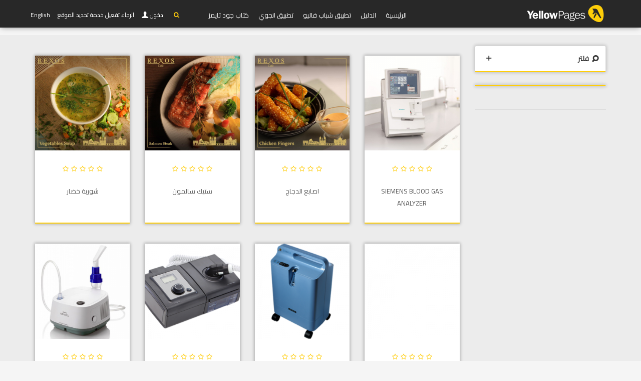

--- FILE ---
content_type: text/html; charset=UTF-8
request_url: https://yellowpages.com.ps/ar/store?page=7
body_size: 13176
content:
<!DOCTYPE html>
<!--[if IE 8]><html class="ie ie8"> <![endif]-->
<!--[if IE 9]><html class="ie ie9"> <![endif]-->
<html   dir="rtl" >

<head>
    <meta charset="utf-8">
    <meta http-equiv="X-UA-Compatible" content="IE=edge">
    <meta property="title" content="	المتجر   | يلو بيجز  ">

    <meta name="viewport" content="width=device-width, initial-scale=1">
    <meta name="csrf-token" content="UVAPeaBK6c8XF4OKjZKLBDb2JM1cqgzASOQMubL3">
    <meta property="author" content="https://yellowpages.com.ps">
    <meta property="robots" content="noodp,noydir">
    <meta property="og:type" content="article">
            <meta property="og:locale" content="ar_AR">
        <meta property="og:site_name" content="يلو بيجز ">
    <meta property="article:author" content="https://yellowpages.com.ps">
    <meta property="fb:app_id"  content="" />
    <link rel="apple-touch-icon" sizes="180x180" href="https://yellowpages.com.ps/apple-touch-icon.png">
    <link rel="icon" type="image/png" sizes="32x32" href="https://yellowpages.com.ps/favicon-32x32.png">
    <link rel="icon" type="image/png" sizes="16x16" href="https://yellowpages.com.ps/favicon-16x16.png">
    <meta name="twitter:image:src" content="يلو بيجز ">
    <meta name="twitter:card" content="summary_large_image">
    <meta name="twitter:site" content="https://yellowpages.com.ps">
    <meta name="twitter:domain" content="https://yellowpages.com.ps">
    <meta name="twitter:creator" content="https://yellowpages.com.ps">
    <meta name="msvalidate.01" content="A68864CAEA43981CF842EAD62E683C09" />
    <link rel="manifest" href="https://yellowpages.com.ps/manifest.json">
    <link rel="mask-icon" href="https://yellowpages.com.ps/safari-pinned-tab.svg" color="#5bbad5">
    <meta name="theme-color" content="#ffffff">
    <!-- Start Alexa Certify Javascript -->
    <script type="text/javascript">
        _atrk_opts = { atrk_acct:"7M9ko1IW1810uG", domain:"yellowpages.com.ps",dynamic: true};
        (function() { var as = document.createElement('script'); as.type = 'text/javascript'; as.async = true; as.src = "https://certify-js.alexametrics.com/atrk.js"; var s = document.getElementsByTagName('script')[0];s.parentNode.insertBefore(as, s); })();
    </script>
    <noscript><img src="https://certify.alexametrics.com/atrk.gif?account=7M9ko1IW1810uG" style="display:none" height="1" width="1" alt="" /></noscript>
    <!-- End Alexa Certify Javascript -->
    <meta property="og:url"     content="https://yellowpages.com.ps/ar/store" />
<meta property="og:type"               content="article" />
<meta property="og:title"              content="المتجر " />
<meta property="og:description"        content="أكبر دليل تجاري في فلسطين ، شركات  ، منتجات ، اخبار ،فعاليات ، وظائف ،" />
<meta property="og:image"              content="https://yellowpages.com.ps/images/yp_share.jpg" />
<meta property="og:image:width" content="300">
<meta property="og:image:height" content="300">

<meta name="description" content="products_description">
<meta name="keywords" content="products_meta">

        <title>	المتجر  | يلو بيجز </title>


    <link rel="stylesheet" type="text/css" href="https://fonts.googleapis.com/css?family=Gochi+Hand|Cairo|Lato:300,400|Montserrat:400,400i,700,700i">

    
    




<!-- BASE CSS -->
            <style type="text/css">
            *{
                font-family: "Cairo";
            }
        </style>

                <link href="https://yellowpages.com.ps/css/builds/92aa6247483876f4f5d8f0a09ff2482018303654676.css" rel="stylesheet">


    <link media="all" type="text/css" rel="stylesheet" href="https://yellowpages.com.ps/frontend/css/shop.css">
<link media="all" type="text/css" rel="stylesheet" href="https://yellowpages.com.ps/frontend/css/skins/square/grey.css">
<link media="all" type="text/css" rel="stylesheet" href="https://yellowpages.com.ps/frontend/select2/css/select2.min.css">
<link media="all" type="text/css" rel="stylesheet" href="https://yellowpages.com.ps/frontend/css/ion.rangeSlider.skinFlat.css">
<link media="all" type="text/css" rel="stylesheet" href="https://yellowpages.com.ps/frontend/css/ion.rangeSlider.skinFlat.css">

    <!--[if lt IE 9]>
        <script src="js/html5shiv.min.js"></script>
        <script src="js/respond.min.js"></script>

        <![endif]-->

</head>
<body>
<div id="fb-root"></div>
<script>
  window.fbAsyncInit = function() {
    FB.init({
      appId            : '113897789028777',
      autoLogAppEvents : true,
      xfbml            : true,
      version          : 'v2.11'
    });
  };

  (function(d, s, id) {
      var js, fjs = d.getElementsByTagName(s)[0];
      if (d.getElementById(id)) return;
      js = d.createElement(s); js.id = id;
      js.src = "https://connect.facebook.net/en_US/sdk/xfbml.customerchat.js";
      fjs.parentNode.insertBefore(js, fjs);
  }(document, 'script', 'facebook-jssdk'));
</script>
<!--[if lte IE 8]>
    <p class="chromeframe">You are using an <strong>outdated</strong> browser. Please <a href="http://browsehappy.com/">upgrade your browser</a>.</p>
<![endif]-->

    <div class="layer"></div>
    <!-- Mobile menu overlay mask -->

    <!-- Header================================================== -->
    <header id="plain">
       
        <div class="container">
            <div class="row">
                <div class="col-md-3 col-sm-2 col-xs-2 logo_mobile">
                    <div id="logo_home">
                        <h1><a href="https://yellowpages.com.ps/ar" title="YP">YP</a></h1>
                    </div>
                </div>
                <nav class="col-md-offset-1 col-md-8 col-sm-10 col-xs-10 ">
                    <a class="cmn-toggle-switch cmn-toggle-switch__htx open_close" href="javascript:void(0);"><span>Menu mobile</span></a>
                    <div class="main-menu">
                        <div id="header_menu">
                            <img src="https://yellowpages.com.ps/frontend/img/logo_black.png" width="160" height="34" alt="logo" data-retina="true">
                        </div>
                        <a href="#" class="open_close" id="close_in"><i class="icon_set_1_icon-77"></i></a>
                        <ul>
                         <li class=""><a href="https://yellowpages.com.ps/ar">الرئيسية</a></li>
                                    <li  class=""><a href="https://yellowpages.com.ps/ar/companies">الدليل</a></li>
                                    
                                    <li class=""><a href="#">تطبيق شباب فاليو</a></li>
                                    <li class=""><a href="#">تطبيق انجوي</a></li>
                                    <li class=""><a href="#">كتاب جود تايمز</a></li>

                        </ul>
                        </div>
                          <ul id="top_tools">
                        <li>
                            <div class="dropdown">
                                <a href="#"  class="search-overlay-menu-btn" data-toggle="dropdown"><i class="icon-search fcy"></i></a>
                            </div>
                        </li>  
                       
                                                    <li>
                              <div class="dropdown dropdown-access">
                                    <a href="https://yellowpages.com.ps/ar/login" id="access_link">&nbsp;دخول</a>
                               
                                </div>
                            </li>
                                                <li>
                    <span id="nearest-city-msg"> <span id="nearest-city"></span> <i class="icon-location"></i></span>
                    </li>
                                                         <li>
                        <a rel="alternate" hreflang="en" href="https://yellowpages.com.ps/en/store?page=7">
                            English
                        </a>
                    </li>
                                                                        

                      


                    </ul>
                </nav>

            </div>
        </div><!-- container -->

    </header><!-- End Header -->
    
<!-- End section -->

	<div class="container margin_70">
			<div class="row">
				<div class="col-lg-12">
					
				</div>
			</div>
			<br>
						<div class="row">
					<!--Sidebar-->
				<div class="col-md-3">
					
									<aside>
					


					<div id="filters_col">
					<a data-toggle="collapse" href="#collapseFilters" aria-expanded="false" aria-controls="collapseFilters" id="filters_col_bt"><i class="fcb  icon-search-8"></i>&nbsp;<strong class="fcb">فلتر</strong> <i class="icon-plus-1 pull-right"></i></a>
						<div class="collapse" id="collapseFilters">
                            <form method="GET" action="https://yellowpages.com.ps/ar/store" accept-charset="UTF-8">	

                            <div class="filter_type">
							<h6>العنوان</h6>
							<div>
                                   <input class="form-control" placeholder="العنوان" name="title" type="text">                                 
							</div>
						</div>                           	
						
						<div class="filter_type">
							<h6>فئة الشركة</h6>
							<div>
								<select id="company_category" class="select2 form-control" style="width:100%" name="company_category"><option selected="selected" value="">فئة الشركة</option><option value="8">أجهزة منزلية</option><option value="9">أجهزة منزلية - صيانة وقطع غيار</option><option value="10">الأقمار الصناعية (ستلايت) ومعدات الاستقبال</option><option value="26">شموع وشمع اكسسوار</option><option value="27">محلات هدايا</option><option value="28">زجاج بانواعه</option><option value="29">ادوات منزلية منتجات</option><option value="30"> اضاءة انظمة ولمبات ونجف وثريات</option><option value="31">تحف شرقية وانتيكات</option><option value="32">براويز صور</option><option value="33">فخار وخزف</option><option value="64">ملايات - ملائات - فرش</option><option value="65">ستائر وأغطية نوافذ</option><option value="66">سجاد وموكيت</option><option value="67">اثاث منزلى ومكتبى واثاث حدائق</option><option value="68">منجدون</option><option value="70">سيارات - تأجير</option><option value="71">سيارات هياكل - تصنيع واصلاح ودهان</option><option value="72">سيارات جديدة</option><option value="73">سيارات - قطع غيار وكماليات</option><option value="74">سيارات مراكز اصلاح وخدمات ومعدات وموردون</option><option value="75">سيارات - مستعملة</option><option value="76">زجاج سيارات</option><option value="77">مغاسل و زيوت التشحيم وزيوت اصطناعية</option><option value="80">تليفونات محمولة مشغلوا خطوط</option><option value="81">الهواتف النقالة وتوابعها</option><option value="83">مراكز الاتصالات الدولية والمحلية</option><option value="89">سمعيات ومرئيات معدات</option><option value="90">كمبيوتر انظمة متكاملة وحلول</option><option value="91">طاقة تجهيز منتظم</option><option value="92">تحكم الى انظمة ومعدات</option><option value="93">كمبيوتر شبكات</option><option value="94">كمبيوتر اجهزة وقطع غيار</option><option value="95">برمجة كمبيوتر</option><option value="104">اعلان - هدايا ترويجية</option><option value="105">مصممي الغرافيك</option><option value="106">طباعة ومطابع ومعدات</option><option value="108">كيماويات</option><option value="109">اسمدة</option><option value="110">زهور محلات طبيعية وصناعية ونباتات</option><option value="111">تنسيق حدائق ومعدات</option><option value="112">مشاتل وخدمات تشجير</option><option value="113">مكافحة وابادة حشرات ومبيدات حشرية</option><option value="115">فنون وحرف ومستلزمات</option><option value="116">تطريز</option><option value="117">جاليري</option><option value="119">المنظمات الخيرية والخدمات الاجتماعية والتنمية</option><option value="120">مراكز ثقافية</option><option value="121">المنظمات غير الحكومية والاتحادات</option><option value="123">سى دى روم ودى فى دى وخدمات طبع</option><option value="124">سى دى ودى فى دى وشرائط فيديو وكاسيت والعاب كمبيوتر</option><option value="125">افلام وفيديو وخدمات تليفزيونية وترجمة</option><option value="126">اطارات</option><option value="128">منتجات الطفل والرضيع</option><option value="129">ألعاب - لعب</option><option value="131">صالونات ومراكز تجميل</option><option value="132">مستحضرات تجميل ومستلزمات الحمام</option><option value="133">كوافير رجالى</option><option value="134">عطور</option><option value="135">غلايات ومحارق وسخانات</option><option value="137">طاقة شمسية</option><option value="139">مواد ومعدات البناء</option><option value="140">اسمنت وخرسانة وجبس وطوب</option><option value="141">سيراميك وبورسلان منتجات</option><option value="142">رخام وجرانيت</option><option value="143">محاجر وكسارات</option><option value="144">مناشير الحجر</option><option value="145">بلاط</option><option value="147">نظافة خدمات ومنتجات ومعدات</option><option value="148">منظفات وصابون</option><option value="149">تنظيف جاف - دراي كلين</option><option value="151">التدفئة والتهوية وتكييف الهواء</option><option value="152">سيارات وباصات - تكييف هواء</option><option value="154">ملابس واكسسوارات</option><option value="155">أحذية</option><option value="156">منتجات وملابس رياضية</option><option value="157">زي موحد - يونيفورم</option><option value="159">شركات قابضة</option><option value="160">استثمار شركات</option><option value="162">بناء ومقاولات وتعهدات</option><option value="163">حفر</option><option value="164">حمامات سباحة - مقاولات، معدات ومواد كيماوية</option><option value="166">استشاريون</option><option value="167">استشاريون صناعة</option><option value="168">تسويق استشاريون</option><option value="170">أقفال ومفاتيح</option><option value="172">كابلات واسلاك</option><option value="173">كهرباء والكترونيات اجهزة ومعدات</option><option value="174">كهرباء مقاولون وكهربائيون</option><option value="175">كهرباء قوى حماية ووحدات تحكم وعوازل</option><option value="176">كهرباء ميكانيكية</option><option value="178">مصاعد وسلالم متحركة</option><option value="179">الرافعات الشوكية، آلات الرفع والرافعات</option><option value="181">مهندسون استشاريون</option><option value="183">ضاغطات هواء - كومبرسور</option><option value="184">محركات ديزل</option><option value="185">كهرباء مواتير</option><option value="186">اعادة بناء مواتير</option><option value="187">مولدات</option><option value="188">آلات التصنيع</option><option value="190">مؤتمرات قاعات ومراكز وخدمات المؤتمرات</option><option value="191">حفلات وافراح منظمون وخدمات</option><option value="194">بنوك</option><option value="195">تمويل مخططون</option><option value="196">تأجير تمويلى</option><option value="197">المال، العملات الأجنبية والتحويلات</option><option value="198">تداول الاوراق المالية</option><option value="199">اسهم وسندات سماسرة</option><option value="201">صناعة المشروبات</option><option value="202">حلويات، حلوى ومشهيات</option><option value="203">قهوة</option><option value="204">البان منتجات - مصنعون</option><option value="205">محلات سمك</option><option value="206">اغذية منتجون وموردون ومعالجة ومعدات</option><option value="207">بوظة وألبان</option><option value="208">بوظة وحلوى مجمدة</option><option value="209">لحوم مصنعون</option><option value="210">مطاحن ومطاحن دقيق</option><option value="211">زيتون وزيت الزيتون</option><option value="212">محمصات</option><option value="213">ملح</option><option value="214">مسالخ</option><option value="215">توابل واعشاب</option><option value="216">الزيوت النباتية والسمن</option><option value="217">الخضار والفواكه</option><option value="219">زجاج ملون صناعيا ومقوى بالرصاص ومزخرف</option><option value="221">الغرف التجارية</option><option value="222">السفارات والقنصليات</option><option value="223">المؤسسات والمنظمات والهيئات الحكومية</option><option value="224">المحافظات</option><option value="225">الوزارات</option><option value="226">مكاتب البريد</option><option value="228">اطراف صناعية</option><option value="229">طب اسنان معدات ولوازم</option><option value="230">طب اسنان عيادات</option><option value="231">طب اسنان اخصائيون صنع وتركيب الاسنان ومعامل اسنان</option><option value="232">مراكز علاج ورعاية مرضى السكر</option><option value="233">اطباء تخدير</option><option value="234">اطباء امراض سمع وتخاطب</option><option value="235">اطباء أمراض الدم</option><option value="236">اطباء قلب</option><option value="237">أطباء مخ وأعصاب</option><option value="238">أطباء مقومي عظام</option><option value="239">أطباء الأمراض الجلدية والتناسلية</option><option value="240">اطباء انف واذن وحنجرة</option><option value="241">اطباء سكر وغدد صماء وبنكرياس</option><option value="242">أطباء التنظير</option><option value="243">اطباء خصوبة وعقم</option><option value="244">اطباء ممارس عام</option><option value="245">أطباء غسيل الكلى</option><option value="246">اطباء امراض صدر وحساسية ومناعة</option><option value="247">اطباء امراض باطنة</option><option value="248">اطباء تغذية وتخسيس</option><option value="249">اطباء نساء وولادة</option><option value="250">اطباء اورام وعلاج كيميائى</option><option value="251">أطباء جراحي عظام</option><option value="252">اطباء اطفال</option><option value="253">اطباء علاج طبيعى</option><option value="254">اطباء جراحة تجميل</option><option value="255">اطباء نفسانيون</option><option value="256">اطباء روماتيزم</option><option value="257">اطباء جراحة</option><option value="258">اطباء مسالك بولية</option><option value="259">اطباء اشعة</option><option value="260">طب اعشاب طبية</option><option value="261">مستشفيات ومراكز طبية</option><option value="262">مختبرات ومعامل طبية</option><option value="263">معدات ومستلزمات طبية</option><option value="264">بصريات ونظارات</option><option value="266">بصريات اخصائيون وأطباء عيون</option><option value="267">ادوية شركات</option><option value="268">صيدليات</option><option value="269">طب نفسى وعلاج الادمان</option><option value="270">اشعة مراكز</option><option value="272">فنادق ومطاعم معدات وخدمات</option><option value="273">فنادق ومنتجعات</option><option value="275">استيراد وتصدير</option><option value="277">تأمين</option><option value="279">انترنت كافيه واماكن خدمة الواى فاى</option><option value="282">مجوهرات وحلي</option><option value="283">فضة وفضة مصنعون</option><option value="284">اكسسوارات نسائي</option><option value="286">محامون</option><option value="288">كتب</option><option value="289">مكتبات عامة</option><option value="291">اغذية حيوانات</option><option value="292">مناحل ولوازم المناحل</option><option value="293">ثروة حيوانية</option><option value="294">حيوانات اليفة - محلات</option><option value="295">دواجن مزارع ومعدات</option><option value="296">طب بيطرى</option><option value="298">نجارون ومعدات</option><option value="299">مطابخ</option><option value="300">خشب وقرميد</option><option value="302">اعلان خارجى - لافتات ولوحات اعلانية</option><option value="303">اذاعة وتليفزيون</option><option value="304">صحافة وإعلام</option><option value="306">ناشرون</option><option value="308">الومنيوم</option><option value="309">حدادة</option><option value="310">مسبوكات</option><option value="311">ابواب وشبابيك - اكسسوار</option><option value="312">ابواب وبوابات وبوابات جراجات واسياج</option><option value="313">معادن منتجات وماكينات</option><option value="314">حديد وصلب</option><option value="316">معدات مكتبية</option><option value="317">قرطاسية</option><option value="319">تغليف معدات ومواد</option><option value="320">ارفف ومخازن</option><option value="322">جلود ودباغة</option><option value="323">دهان وطلاء</option><option value="325">كرتون وورق مقوى ومضلع - منتجات</option><option value="326">ورق</option><option value="328">غازات وبروبان ومعدات</option><option value="329">محطات بنزين</option><option value="330">بترول وغاز شركات</option><option value="332">فايبرجلاس</option><option value="333">بلاستيك ومطاط</option><option value="335">مراكز الخدمات العامة</option><option value="336">توظيف</option><option value="338">جاكوزى وحمامات بخار</option><option value="339">مواسير وانابيب وخطوط انابيب</option><option value="340">ادوات صحية - سباكة معدات وسباكون</option><option value="342">تحكم وضوابط انظمة</option><option value="344">وسائل تعليمية وايضاح ولوازم</option><option value="345">مدارس رعاية يومية ورياض اطفال وحضانة</option><option value="346">مدارس دولية</option><option value="347">مدارس ابتدائى واعدادى وثانوى</option><option value="348">جامعات وكليات ومعاهد</option><option value="350">اجهزة علمية, الات دقيقة و كيماويات معامل</option><option value="352">حريق مكافحة وحماية ومعدات</option><option value="353">انظمة امنية و كاميرات مراقبة</option><option value="354">عزل تسرب المياه والحرارة والحريق</option><option value="356">خياطة واكسسوارات</option><option value="357">خياطة ماكينات</option><option value="358">الخياطة ورشات عمل</option><option value="359">منسوجات</option><option value="361">كمبيوتر تدريب</option><option value="362">مدارس لغات وتعليم</option><option value="363">موسيقى الات ومعدات وتعليم</option><option value="364">مدارس ومراكز - احتياجات خاصة</option><option value="365">مدارس متخصصة ومراكز تدريب</option><option value="367">صالات بلياردو ومعدات</option><option value="368">بولينج صالات ومعدات</option><option value="369">سينما ومسارح</option><option value="370">نوادى</option><option value="371">لياقة بدنية مراكز ومعدات</option><option value="372">خيول وركوب خيل واسطبلات ولوازم</option><option value="373">حدائق - حمامات سباحة ومواقع تسلية</option><option value="375">سوبر ماركت معدات</option><option value="376">سوبر ماركت</option><option value="378">خرائط ونظم معلومات جغرافية</option><option value="379">مساحة ومعدات مساحة وخدمات</option><option value="381">تبغ</option><option value="383">متاحف واماكن تاريخية</option><option value="384">سياحة - تنمية</option><option value="385">سياحة وكالات</option><option value="387">خراطة</option><option value="388">لحام</option><option value="390">ترجمة</option><option value="392">شحن جوى وبحرى وبرى</option><option value="393">بريد سريع خدمات</option><option value="394">تخليص جمركى</option><option value="395">ثلاجات ومجمدات ومخازن تبريد</option><option value="396">نقل وتخزين</option><option value="398">شاحنات وحافلات، جديد، مستعمل، صيانة وقطع غيار</option><option value="400">مياه معبئة</option><option value="401">مياه معالجة</option><option value="402">ساعات يد وحائط</option><option value="410">التسويق الإلكتروني والتجارة الإلكترونية</option><option value="500">بيئة وحماية بيئة</option><option value="502">مضخات</option><option value="517">بطاريات</option><option value="522">عقارات</option><option value="525">محاسبون قانونيون ومراجعون وخدمات ضرائب</option><option value="526">اعلان وكالات</option><option value="527">اعلان - ماكينات ومستلزمات</option><option value="528">لصق وغراء</option><option value="529">زراعة وبستنة ومعدات</option><option value="530">خطوط جوية</option><option value="531">مخابز وحلوانية معدات ولوازم</option><option value="532">علاج التوحد والطب البديل</option><option value="533">حافلات (باصات) امتياز ومحطات</option><option value="534">مراكز اتصال تسويق عبر الهاتف والتليفزيون</option><option value="535">خرائط هندسية</option><option value="536">بيل - محامل - مدحرجات</option><option value="537">مسامير قلاووظ وصواميل، مسامير وبراغي</option><option value="538">محلات الخردة</option><option value="539">أطباء</option><option value="540">توزيع</option><option value="542">فحم</option><option value="543">المحاكم</option><option value="544">كنائس واديرة</option><option value="545">مساجد وجوامع</option><option value="546">عبوات معدنية مصنعون</option><option value="547">اسقف</option><option value="548">عزل</option><option value="549">ديكور داخلى ومصممون</option><option value="551">فوم</option><option value="553">مدارس تعليم قيادة</option><option value="555">أسواق حرة</option><option value="557">معارض منظمون ومصممون عروض</option><option value="559">اعلام ورايات</option><option value="560">الطب الشرعي</option><option value="562">نوافير</option><option value="563">كوافير معدات ولوازم</option><option value="564">هيدروليك وخراطيم هوائية - نيوماتيك ووصلات</option><option value="565">الكهرباء الصناعية</option><option value="567">مجمع تجاري - مول</option><option value="568">حقائب سفر</option><option value="569">شهادات جودة وخدمات فحص</option><option value="570">خدمات البنية التحتية</option><option value="571">قوالب</option><option value="572">دراجات نارية واي تي في</option><option value="573">البلديات والمجالس المحلية</option><option value="574">مسنين – دور ورعاية بالمنزل وخدمات</option><option value="575">تصوير وتحميض ستوديوهات</option><option value="576">براءة اختراع وعلامات تجارية وملكية فكرية</option><option value="577">تسجيل ستوديوهات</option><option value="578">مراكز أبحاث</option><option value="579">طاقة متجددة</option><option value="580">موازين ومعدات وزن</option><option value="581">سقالات وسلالم</option><option value="582">سيارات الأجرة - تكسيات</option><option value="583">اسفنج</option><option value="584">خزانات</option><option value="585">عدد وادوات</option><option value="587">خيام</option><option value="588">محولات كهربائية</option><option value="589">الاتحادات والنقابات</option><option value="591">آلات البيع</option><option value="592">ملابس عمل وامان</option><option value="593">قاعات افراح</option><option value="595">مراكز السمنة والنحافة</option><option value="596">مطاعم</option><option value="598">متعهدو طعام وتغذية</option><option value="599">حلويات شرقية</option><option value="601">أكل فرنسي</option><option value="602">مطاعم صالات طعام</option><option value="603">مأكولات أمريكية</option><option value="605">بطاقة ذكية</option><option value="606">مخابز ومحلات معجنات</option><option value="607">مشاوي</option><option value="608">مقاهي ومحلات قهوة</option><option value="609">مأكولات الدجاج</option><option value="610">طعام صيني</option><option value="611">طعام اوروبي</option><option value="612">مأكولات الفلافل</option><option value="613">وجبات سريعة</option><option value="614">سمك وبطاطا تشيبس</option><option value="615">مأكولات الحمص والفول</option><option value="616">مأكولات عالمية</option><option value="617">أكل ايطالي</option><option value="618">مشروبات العصائر والكوكتيل</option><option value="619">طعام مكسيكي</option><option value="620">مأكولات شرقية</option><option value="621">بيتزا</option><option value="622">مطاعم توصيل الطلبات</option><option value="623">مأكولات بحرية</option><option value="624">مأكولات الشاورما</option><option value="625">ستيك هاوس</option><option value="626">مأكولات السوشي</option><option value="627">مأكولات تايلندية</option><option value="628">مطاعم دوارة</option><option value="741">معدات ثقيلة - جديدة</option><option value="742">معدات ثقيلة - مستعملة</option><option value="744">معدات ثقيلة - تصليح</option><option value="745">معدات ثقيلة - قطع غيار</option><option value="746">الآلات الزراعية والجرارات</option><option value="835">خدمات جامعية (قبول)</option><option value="872">اتصالات ومعدات اتصال وخدمات</option><option value="875">كمبيوتر انظمة متكاملة وحلول</option><option value="880">تطبيقات وموبايل</option><option value="1026">انترنت شركات ومصممون مواقع</option><option value="1220">شركات حراسة وأمن</option></select>                                 
							</div>
						</div>		

						<div class="filter_type">
							<h6>الفئات</h6>
							<div>
								<select id="product_category" class="select2 form-control" style="width:100%" name="product_category"><option selected="selected" value="">فئة المنتج</option></select>                                 
							</div>
						</div>	
						<div class="filter_type">
							<h6>العلامة التجارية</h6>
							<div>
								<select id="brand" class="select2 form-control" style="width:100%" name="brand"><option selected="selected" value="">جميع العلامات التجارية</option></select>                                 
							</div>
						</div>
					

					
						<div class="filter_type">
							<h6>المحافظات</h6>
							<div>
                                  <select class="form-control select2" style="width:100%" id="municipality" data-live-search="true" name="municipality"><option selected="selected" value="">جميع المحافظات</option><option value="2">رام الله والبيرة</option><option value="710">نابلس</option><option value="1468">طولكرم</option><option value="1566">سلفيت</option><option value="1636">قلقيلية</option><option value="1724">اريحا</option><option value="1799">طوباس</option><option value="1861">جنين</option><option value="2073">بيت لحم</option><option value="2359">القدس</option><option value="2575">الخليل</option><option value="3152">خان يونس</option><option value="3198">غزة</option><option value="3240">رفح</option><option value="3286">شمال غزة</option><option value="3364">غزة الوسطى</option><option value="3447">يافا</option><option value="3450">حيفا</option><option value="3453">الناصرة</option><option value="3458">سخنين</option><option value="3478">عمان</option></select>                                 



							</div>
						</div>


						<div class="filter_type">
							<h6>التجمع السكاني</h6>
							<div>
                                <select class="form-control select2" style="width:100%" id="city" name="city"><option selected="selected" value="">جميع التجمعات السكانية</option></select>


							</div>
						</div>
						<div class="filter_type">
							<h6>المناطق</h6>
							<div>
							<select class="form-control select2" id="county" style="width:100%" name="county"><option selected="selected" value="">جميع المناطق</option></select>


							</div>
						</div>

							<div class="filter_type">
						<br>
							<button class="btn_full_outline">بحث</button>
						</div>	
							</form>

						
						
						</div>
						<!--End collapse -->
					</div>

					<div class="box_style_cat">
					<ul id="cat_nav">

						
						
					</ul>
				</div>
				<div class="text-center mb20">
					
					<hr>
					
					<hr>
					
					</div>
				</aside>
				</div>
				<!--Sidebar-->
				<div class="col-md-9">
					<div class="text-center mb20">
							
					</div>
					<div class="shop-section">
						<div class="row">
																						
							<div class="shop-item col-lg-3 col-md-3 col-sm-3">
								<div class="inner-box">
									<!--Image Box-->
									<div class="image-box">
										<figure class="image">
																						<a href="https://yellowpages.com.ps/ar/products/572-SIEMENS-Blood-Gas-Analyzer"><img src="/images/companies/products/images/15473683201407899211_thumb-250x250.png?token=fbd852e2964638545e2eb4a376d05fed" alt="">
											</a>
										</figure>
									</div>
									<div class="product_description">
										<div class="rating">
										                                                                                                                                     <i class="icon-star-empty"></i>  <i class="icon-star-empty"></i>  <i class="icon-star-empty"></i>  <i class="icon-star-empty"></i>  <i class="icon-star-empty"></i> </p>   
										</div>
										<h3><a href="https://yellowpages.com.ps/ar/products/572-SIEMENS-Blood-Gas-Analyzer">SIEMENS Blood Gas Analyzer</a></h3>
																			</div>
								</div>
							</div>
							
							<div class="shop-item col-lg-3 col-md-3 col-sm-3">
								<div class="inner-box">
									<!--Image Box-->
									<div class="image-box">
										<figure class="image">
																						<a href="https://yellowpages.com.ps/ar/products/571-اصابع-الدجاج"><img src="/images/companies/products/images/1546603082997431352_thumb-250x250.png?token=b260139e182d7329a980ade8e08bdc65" alt="">
											</a>
										</figure>
									</div>
									<div class="product_description">
										<div class="rating">
										                                                                                                                                     <i class="icon-star-empty"></i>  <i class="icon-star-empty"></i>  <i class="icon-star-empty"></i>  <i class="icon-star-empty"></i>  <i class="icon-star-empty"></i> </p>   
										</div>
										<h3><a href="https://yellowpages.com.ps/ar/products/571-اصابع-الدجاج">اصابع الدجاج</a></h3>
																			</div>
								</div>
							</div>
							
							<div class="shop-item col-lg-3 col-md-3 col-sm-3">
								<div class="inner-box">
									<!--Image Box-->
									<div class="image-box">
										<figure class="image">
																						<a href="https://yellowpages.com.ps/ar/products/570-ستيك-سالمون"><img src="/images/companies/products/images/1546602705827527325_thumb-250x250.png?token=6d050f77a437635f2ca08220771007c4" alt="">
											</a>
										</figure>
									</div>
									<div class="product_description">
										<div class="rating">
										                                                                                                                                     <i class="icon-star-empty"></i>  <i class="icon-star-empty"></i>  <i class="icon-star-empty"></i>  <i class="icon-star-empty"></i>  <i class="icon-star-empty"></i> </p>   
										</div>
										<h3><a href="https://yellowpages.com.ps/ar/products/570-ستيك-سالمون">ستيك سالمون</a></h3>
																			</div>
								</div>
							</div>
							
							<div class="shop-item col-lg-3 col-md-3 col-sm-3">
								<div class="inner-box">
									<!--Image Box-->
									<div class="image-box">
										<figure class="image">
																						<a href="https://yellowpages.com.ps/ar/products/569-شوربة-خضار"><img src="/images/companies/products/images/1546602560841389505_thumb-250x250.png?token=c288b1035ef0d664412a72e7f1cf0ee2" alt="">
											</a>
										</figure>
									</div>
									<div class="product_description">
										<div class="rating">
										                                                                                                                                     <i class="icon-star-empty"></i>  <i class="icon-star-empty"></i>  <i class="icon-star-empty"></i>  <i class="icon-star-empty"></i>  <i class="icon-star-empty"></i> </p>   
										</div>
										<h3><a href="https://yellowpages.com.ps/ar/products/569-شوربة-خضار">شوربة خضار</a></h3>
																			</div>
								</div>
							</div>
							
							<div class="shop-item col-lg-3 col-md-3 col-sm-3">
								<div class="inner-box">
									<!--Image Box-->
									<div class="image-box">
										<figure class="image">
																						<a href="https://yellowpages.com.ps/ar/products/568-مصاعد"><img src="/images/companies/products/images/15457318741392630665_thumb-250x250.png?token=ec5e9d1afba030076e22cc71d90d7684" alt="">
											</a>
										</figure>
									</div>
									<div class="product_description">
										<div class="rating">
										                                                                                                                                     <i class="icon-star-empty"></i>  <i class="icon-star-empty"></i>  <i class="icon-star-empty"></i>  <i class="icon-star-empty"></i>  <i class="icon-star-empty"></i> </p>   
										</div>
										<h3><a href="https://yellowpages.com.ps/ar/products/568-مصاعد">مصاعد</a></h3>
																			</div>
								</div>
							</div>
							
							<div class="shop-item col-lg-3 col-md-3 col-sm-3">
								<div class="inner-box">
									<!--Image Box-->
									<div class="image-box">
										<figure class="image">
																						<a href="https://yellowpages.com.ps/ar/products/567-Oxygen-Concentrator"><img src="/images/companies/products/images/1544966140363922760_thumb-250x250.png?token=79ee11378d3d2d9b60edbf4cbc9ed16a" alt="">
											</a>
										</figure>
									</div>
									<div class="product_description">
										<div class="rating">
										                                                                                                                                     <i class="icon-star-empty"></i>  <i class="icon-star-empty"></i>  <i class="icon-star-empty"></i>  <i class="icon-star-empty"></i>  <i class="icon-star-empty"></i> </p>   
										</div>
										<h3><a href="https://yellowpages.com.ps/ar/products/567-Oxygen-Concentrator">Oxygen Concentrator</a></h3>
																			</div>
								</div>
							</div>
							
							<div class="shop-item col-lg-3 col-md-3 col-sm-3">
								<div class="inner-box">
									<!--Image Box-->
									<div class="image-box">
										<figure class="image">
																						<a href="https://yellowpages.com.ps/ar/products/566-CPAP"><img src="/images/companies/products/images/15449660091206455136_thumb-250x250.png?token=0277f45a560ac4fd92a6bbb903b71044" alt="">
											</a>
										</figure>
									</div>
									<div class="product_description">
										<div class="rating">
										                                                                                                                                     <i class="icon-star-empty"></i>  <i class="icon-star-empty"></i>  <i class="icon-star-empty"></i>  <i class="icon-star-empty"></i>  <i class="icon-star-empty"></i> </p>   
										</div>
										<h3><a href="https://yellowpages.com.ps/ar/products/566-CPAP">CPAP</a></h3>
																			</div>
								</div>
							</div>
							
							<div class="shop-item col-lg-3 col-md-3 col-sm-3">
								<div class="inner-box">
									<!--Image Box-->
									<div class="image-box">
										<figure class="image">
																						<a href="https://yellowpages.com.ps/ar/products/565-Nebulizer"><img src="/images/companies/products/images/15449659961876132157_thumb-250x250.png?token=7a8e8e759055b8fe8e62df5fe0a06466" alt="">
											</a>
										</figure>
									</div>
									<div class="product_description">
										<div class="rating">
										                                                                                                                                     <i class="icon-star-empty"></i>  <i class="icon-star-empty"></i>  <i class="icon-star-empty"></i>  <i class="icon-star-empty"></i>  <i class="icon-star-empty"></i> </p>   
										</div>
										<h3><a href="https://yellowpages.com.ps/ar/products/565-Nebulizer">Nebulizer</a></h3>
																			</div>
								</div>
							</div>
							
							<div class="shop-item col-lg-3 col-md-3 col-sm-3">
								<div class="inner-box">
									<!--Image Box-->
									<div class="image-box">
										<figure class="image">
																						<a href="https://yellowpages.com.ps/ar/products/564-غرف-الساونا-والبخار-والجاكوزي-المميز"><img src="/images/companies/products/images/1543390048393818256_thumb-250x250.png?token=7ef3037e16f8586b8ea7686c61da04e6" alt="">
											</a>
										</figure>
									</div>
									<div class="product_description">
										<div class="rating">
										                                                                                                                                     <i class="icon-star-empty"></i>  <i class="icon-star-empty"></i>  <i class="icon-star-empty"></i>  <i class="icon-star-empty"></i>  <i class="icon-star-empty"></i> </p>   
										</div>
										<h3><a href="https://yellowpages.com.ps/ar/products/564-غرف-الساونا-والبخار-والجاكوزي-المميز">غرف الساونا والبخار والجاكوزي المميز</a></h3>
																			</div>
								</div>
							</div>
							
							<div class="shop-item col-lg-3 col-md-3 col-sm-3">
								<div class="inner-box">
									<!--Image Box-->
									<div class="image-box">
										<figure class="image">
																						<a href="https://yellowpages.com.ps/ar/products/559-Cake"><img src="/images/companies/products/images/1541015295454479042_thumb-250x250.png?token=f506bdd5282da050a1a55f90b71aa9e8" alt="">
											</a>
										</figure>
									</div>
									<div class="product_description">
										<div class="rating">
										                                                                                                                                     <i class="icon-star-empty"></i>  <i class="icon-star-empty"></i>  <i class="icon-star-empty"></i>  <i class="icon-star-empty"></i>  <i class="icon-star-empty"></i> </p>   
										</div>
										<h3><a href="https://yellowpages.com.ps/ar/products/559-Cake">Cake</a></h3>
																			</div>
								</div>
							</div>
							
							<div class="shop-item col-lg-3 col-md-3 col-sm-3">
								<div class="inner-box">
									<!--Image Box-->
									<div class="image-box">
										<figure class="image">
																						<a href="https://yellowpages.com.ps/ar/products/558-مشكل-حلبي"><img src="/images/companies/products/images/thumb_1540719848303642033-250x250.jpg?token=283a330baf7791de4fe056f397ef6158" alt="">
											</a>
										</figure>
									</div>
									<div class="product_description">
										<div class="rating">
										                                                                                                                                     <i class="icon-star-empty"></i>  <i class="icon-star-empty"></i>  <i class="icon-star-empty"></i>  <i class="icon-star-empty"></i>  <i class="icon-star-empty"></i> </p>   
										</div>
										<h3><a href="https://yellowpages.com.ps/ar/products/558-مشكل-حلبي">مشكل حلبي</a></h3>
																			</div>
								</div>
							</div>
							
							<div class="shop-item col-lg-3 col-md-3 col-sm-3">
								<div class="inner-box">
									<!--Image Box-->
									<div class="image-box">
										<figure class="image">
																						<a href="https://yellowpages.com.ps/ar/products/557-معمول-بالجوز"><img src="/images/companies/products/images/thumb_1540719795742287807-250x250.jpg?token=2100181623f34924294175d071eb48c0" alt="">
											</a>
										</figure>
									</div>
									<div class="product_description">
										<div class="rating">
										                                                                                                                                     <i class="icon-star-empty"></i>  <i class="icon-star-empty"></i>  <i class="icon-star-empty"></i>  <i class="icon-star-empty"></i>  <i class="icon-star-empty"></i> </p>   
										</div>
										<h3><a href="https://yellowpages.com.ps/ar/products/557-معمول-بالجوز">معمول بالجوز</a></h3>
																			</div>
								</div>
							</div>
													</div>
						<!--End Shop Item-->

						<hr>

						<div class="text-center">
						<ul class="pagination">
        
                    <li><a href="https://yellowpages.com.ps/ar/store?page=6" rel="prev">&laquo;</a></li>
        
        
                    
            
            
                                                                        <li><a href="https://yellowpages.com.ps/ar/store?page=1">1</a></li>
                                                                                <li><a href="https://yellowpages.com.ps/ar/store?page=2">2</a></li>
                                                                    
                            <li class="disabled"><span>...</span></li>
            
            
                                
            
            
                                                                        <li><a href="https://yellowpages.com.ps/ar/store?page=4">4</a></li>
                                                                                <li><a href="https://yellowpages.com.ps/ar/store?page=5">5</a></li>
                                                                                <li><a href="https://yellowpages.com.ps/ar/store?page=6">6</a></li>
                                                                                <li class="active"><span>7</span></li>
                                                                                <li><a href="https://yellowpages.com.ps/ar/store?page=8">8</a></li>
                                                                                <li><a href="https://yellowpages.com.ps/ar/store?page=9">9</a></li>
                                                                                <li><a href="https://yellowpages.com.ps/ar/store?page=10">10</a></li>
                                                                    
                            <li class="disabled"><span>...</span></li>
            
            
                                
            
            
                                                                        <li><a href="https://yellowpages.com.ps/ar/store?page=35">35</a></li>
                                                                                <li><a href="https://yellowpages.com.ps/ar/store?page=36">36</a></li>
                                                        
        
                    <li><a href="https://yellowpages.com.ps/ar/store?page=8" rel="next">&raquo;</a></li>
            </ul>

					</div>
						<!-- End pagination-->
					</div>
					<!-- End row -->
				</div>
				<!-- End col -->

			
			</div>
		</div>
		<!-- End Container -->
	</main>
	<!-- End main -->
<footer class="revealed">
    <div class="container">
        <div class="row">
            <div class="col-md-12 text-center">
                <a href="https://yellowpages.com.ps/company/login">دخول الشركات</a>&nbsp; &nbsp;| &nbsp; &nbsp;
                <a href="https://yellowpages.com.ps/ar/companies/1">من نحن</a>&nbsp; &nbsp;| &nbsp; &nbsp;
                <a href="https://yellowpages.com.ps/ar/terms">الأحكام والشروط</a>&nbsp; &nbsp;| &nbsp; &nbsp;
                <a href="https://yellowpages.com.ps/ar/privacy">سياسة الخصوصية</a>&nbsp; &nbsp;| &nbsp; &nbsp;
                <a href="https://yellowpages.com.ps/ar/submit-listing">اضف منشأتك مجانا</a>
            </div>
            <div class="col-md-12">
                <div id="social_footer">
                    <ul>
                        <li><a rel="nofollow" target="_BLANK" href="https://www.facebook.com/YellowPagesPS/"><i class="fcy icon-facebook"></i></a></li>
                        <li><a rel="nofollow" target="_BLANK" href="https://twitter.com/yellowpages_ps"><i class="fcy icon-twitter"></i></a></li>
                        <li><a rel="nofollow" target="_BLANK" href="https://www.instagram.com/yellow_pages_palestine/"><i class="fcy icon-instagram"></i></a></li>
                        <li><a rel="nofollow" target="_BLANK" href="https://www.youtube.com/user/palyellowpages"><i class="fcy icon-youtube-play"></i></a></li>
                        <li><a rel="nofollow" target="_BLANK" href="https://www.linkedin.com/in/palestine-yellow-pages-82a2b199/"><i class="fcy icon-linkedin"></i></a></li>
                    </ul>
                                                                <h4 dir="ltr"><a href="tel://1700107107"><i class="icon_set_1_icon-89"></i> 1700 107 107</a></h4>
                                        <p>© <span class="fcy">يلو بيجز فلسطين</span> &nbsp;2006 - 2026</p>
                </div>
            </div>
        </div><!-- End row -->
    </div><!-- End container -->
</footer><!-- End footer -->

<div id="toTop"></div><!-- Back to top button -->

<!-- Search Menu -->
<div class="search-overlay-menu">
    <span class="search-overlay-close"><i class="icon_set_1_icon-77"></i></span>
    <form method="GET" action="https://yellowpages.com.ps/ar/search" accept-charset="UTF-8" id="searchform" role="search">

    <input value="" name="q" type="search" placeholder="ابحث عن اسم شركة، فعالية، خبر، منتج، او وظيفة" />



    <button type="submit"><i class="icon_set_1_icon-78"></i>
    </button>
    </form>
</div><!-- End Search Menu -->

<!-- Common scripts -->
<script src="https://yellowpages.com.ps/js/builds/1654706da9381132c530f63e10d5b9e64520125475.js"></script>


<script>
    $.ajaxSetup({
        headers: {
            'X-CSRF-TOKEN': $('meta[name="csrf-token"]').attr('content')
        }
    });
        if ("geolocation" in navigator){
        navigator.geolocation.getCurrentPosition(function(position){
            var lat = position.coords.latitude;
            var lng = position.coords.longitude;
            $.ajax({
                data:{lat:lat,lng:lng},
                url : "https://yellowpages.com.ps/ar/get_nearest_city",
                type : "POST",
                success : function(data){
                    if(data.message)
                    {
                        $("#nearest-city").html(data.nearest_city);
                    }else{
                        $("#nearest-city").html("error");
                    }
                }
            });

        },function(error){
            $("#nearest-city-msg").html("الرجاء تفعيل خدمة تحديد الموقع");

        });
    }else{
        $("#nearest-city-msg").html("words.this_browser_doesnt_support_location");

    }
    
</script>
<script>
    (function(i,s,o,g,r,a,m){i['GoogleAnalyticsObject']=r;i[r]=i[r]||function(){
        (i[r].q=i[r].q||[]).push(arguments)},i[r].l=1*new Date();a=s.createElement(o),
        m=s.getElementsByTagName(o)[0];a.async=1;a.src=g;m.parentNode.insertBefore(a,m)
    })(window,document,'script','https://www.google-analytics.com/analytics.js','ga');

    ga('create', 'UA-92637838-1', 'auto');
    ga('send', 'pageview');

</script>
<script src="https://yellowpages.com.ps/frontend/js/icheck.js"></script>    
<script src="https://yellowpages.com.ps/frontend/select2/js/select2.full.min.js"></script>  
<script src="https://yellowpages.com.ps/frontend/js/jquery.matchHeight.js"></script>   
<script>
	$('input').iCheck({
		checkboxClass: 'icheckbox_square-grey',
		radioClass: 'iradio_square-grey'
	});
</script>
<script type="text/javascript">
	$(document).ready(function(){ 
		$('.select2').select2();
		$('.inner-box').matchHeight();
	}); 
</script>
<script type="text/javascript">
		$(document).ready(function(){ 
        $('#company_category').on('change',function(){
            $('#product_category').prop('disabled', true);
            var id = $(this).val();
            var csrf = "UVAPeaBK6c8XF4OKjZKLBDb2JM1cqgzASOQMubL3";
            $('#product_category').empty();
            $.ajax({
                    data:{id:id},
                    url : "https://yellowpages.com.ps/ar/product_category",
                    type : "POST",
                    success : function(data){
                        if(data.message)
                        {   
                            $('#product_category').append('<option value="">الجميع</option>');
                            for (var i = 0; i < data.categories.length; i++) 
                            {
                                $('#product_category').append('<option value=' + data.categories[i].id + '>' + data.categories[i].title + '</option>');
                            }
                        }
                        $('#product_category').prop('disabled', false);
                        $('#product_category').selectpicker('refresh');               
                    }
            });    
        }); 


        $('#company_category').on('change',function(){
            $('#brand').prop('disabled', true);
            var id = $(this).val();
            var csrf = "UVAPeaBK6c8XF4OKjZKLBDb2JM1cqgzASOQMubL3";
            $('#brand').empty();
            $.ajax({
                    data:{id:id},
                    url : "https://yellowpages.com.ps/ar/brand_category",
                    type : "POST",
                    success : function(data){
                        if(data.message)
                        {   
                            $('#brand').append('<option value="">جميع العلامات التجارية</option>');
                            for (var i = 0; i < data.brands.length; i++) 
                            {
                                $('#brand').append('<option value=' + data.brands[i].id + '>' + data.brands[i].name + '</option>');
                            }
                        }
                        $('#brand').prop('disabled', false);
                        $('#brand').selectpicker('refresh');               
                    }
            });    
        });       
	});
	$(document).ready(function(){  
		$('#municipality').on('change',function(){
			$('#city').prop('disabled', true);
			var id = $(this).val();
			var csrf = "UVAPeaBK6c8XF4OKjZKLBDb2JM1cqgzASOQMubL3";
			$('#city').empty();
			$.ajax({
				data:{id:id},
				url : "https://yellowpages.com.ps/ar/municipality_city",
				type : "POST",
				success : function(data){
					if(data.message)
					{   
						$('#city').append('<option value="">جميع التجمعات السكانية</option>');
						for (var i = 0; i < data.items.length; i++) 
						{
							$('#city').append('<option value=' + data.items[i].id + '>' + data.items[i].title + '</option>');
						}
					}
					$('#city').prop('disabled', false);
					$('#city').selectpicker('refresh');               
				}
			});    
		});      
	});

	$(document).ready(function(){  
		$('#city').on('change',function(){
			$('#county').prop('disabled', true);
			var id = $(this).val();
			var csrf = "UVAPeaBK6c8XF4OKjZKLBDb2JM1cqgzASOQMubL3";
			$('#county').empty();
			$.ajax({
				data:{id:id},
				url : "https://yellowpages.com.ps/ar/municipality_city",
				type : "POST",
				success : function(data){
					if(data.message)
					{   
						$('#county').append('<option value="">جميع المناطق</option>');
						for (var i = 0; i < data.items.length; i++) 
						{
							$('#county').append('<option value=' + data.items[i].id + '>' + data.items[i].title + '</option>');
						}
					}
					$('#county').prop('disabled', false);
					$('#county').selectpicker('refresh');               
				}
			});    
		});      
	});
</script>
</body>
    </html>



--- FILE ---
content_type: text/css
request_url: https://yellowpages.com.ps/frontend/css/shop.css
body_size: 3613
content:
/*============================================================================================*/
/* SHOP STYLES */
/*============================================================================================*/

.shop-section .items-sorting {
	margin-bottom:20px;
}

.shop-section .items-sorting .form-group{
	margin-bottom:0px;
	width:130px;
	float:right;
}

.shop-section .items-sorting .results_shop{
	padding-top:8px;
}

.shop-section .items-sorting select{
	display:block;
	width:100%;
	line-height:24px;
	padding:0 10px;
	height:34px;
	font-size:13px;
	border:1px solid #ededed;
	cursor:pointer;
	-moz-appearance:none;
	-webkit-appearance:none;
	-ms-appearance:none;
	-o-appearance:none;
	background:url(../img/icon-select.png) right center no-repeat;
	color:#999999;
	transition:all 500ms ease;
	-webkit-transition:all 500ms ease;
	-ms-transition:all 500ms ease;
	-o-transition:all 500ms ease;	
	outline:none;
}

.shop-section .items-sorting select option{
	text-indent:15px;	
}

.shop-item{
	position:relative;
	text-align:center;
	margin-bottom:40px;	
}

.shop-item .inner-box{
	position:relative;
	display:block;	
	-webkit-box-shadow: 0px 0px 5px 0px rgba(0, 0, 0, 0.1);
	-moz-box-shadow: 0px 0px 5px 0px rgba(0, 0, 0, 0.1);
	box-shadow: 0px 0px 5px 0px rgba(0, 0, 0, 0.1);
	background:#ffffff;
	-webkit-transition:all 500ms ease;
	transition:all 500ms ease;
}

.shop-item .inner-box:hover{
	-webkit-box-shadow: 0px 0px 5px 0px rgba(0, 0, 0, 0.3);
	-moz-box-shadow: 0px 0px 5px 0px rgba(0, 0, 0, 0.3);
	box-shadow: 0px 0px 5px 0px rgba(0, 0, 0, 0.3);
}

.shop-item .image-box{
	position:relative;	
}

.shop-item .image-box .image img{
	position:relative;
	display:block;
	width:100%;
	height:auto;	
}

.shop-item .image-box .item-options{
	position:absolute;
	right:10px;
	bottom:10px;
	opacity:0;
	visibility:hidden;
	-webkit-transition:all 500ms ease;
	transition:all 500ms ease;	
}

.shop-item:hover .image-box .item-options{
	opacity:1;
	visibility:visible;	
}

.shop-item .image-box .item-options .btn_shop{
	position:relative;
	display:block;
	float:left;
	width:46px;
	height:46px;
	padding:10px;
	text-align:center;
	line-height:26px;
	color:#5a5a5a;
	background:#ffffff;
	font-size:14px;
	margin-right:1px;
	-webkit-transition:all 500ms ease;
	transition:all 500ms ease;	
}

.shop-item .image-box .item-options .btn_shop .tool-tip{
	position:absolute;
	left:50%;
	margin-left:-45px;
	bottom:55px;
	width:90px;
	text-align:center;
	line-height:20px;
	font-size:11px;
	padding:5px 5px;
	background:#1c1c1c;
	color:#ffffff;
	border-radius:3px;
	-webkit-transition:all 500ms ease;
	transition:all 500ms ease;
	opacity:0;
	visibility:hidden;	
}

.shop-item .image-box .item-options .btn_shop .tool-tip:after{
	content:'';
	position:absolute;
	left:50%;
	margin-left:-5px;
	bottom:-9px;
	border:5px solid transparent;
	border-top:5px solid #1c1c1c;
}

.shop-item .image-box .item-options .btn_shop:hover{
	background:#e04f67;
	color:#ffffff;	
}

.shop-item .image-box .item-options .btn_shop:hover .tool-tip{
	opacity:1;
	visibility:visible;	
}

.shop-item .product_description{
	position:relative;
	padding:25px 20px 20px;	
}
.stop-item h3{
	margin-top: 10px;
}
.shop-item h3 a{
	color:#555;	
	font-size:13px;
	text-transform:uppercase;
}
.shop-item h3 a:hover{
	color:#333;
}

.shop-item .product_description .price{
	font-size:16px;
	font-weight:500;
	color:#e04f67;
	line-height:20px;	
}

.shop-item .product_description .price .offer{
	color:#999999;
	padding-right:5px;
	text-decoration:line-through;
}


/*============================================================================================*/
/* PRODUCT DETAILS STYLES */
/*============================================================================================*/

.product-details .basic-details{
	position:relative;
	margin-bottom:50px;
}

.product-details .image-column,
.product-details .info-column{
	margin-bottom:20px;
}

.product-details .image-column .image-box{
	border:1px solid #e0e0e0;
	background:#ffffff;	
}

.product-details .image-column .image-box img{
	position:relative;
	display:block;
	width:100%;	
}

.product-details .basic-details .details-header{
	position:relative;
	margin-bottom:20px;	
}

.product-details .basic-details .details-header h4{
	font-size:20px;
	font-weight:500;
	margin:0px 0px;
	line-height:1.4em;
	color:#5a5a5a;
	margin-bottom:5px;
}

.product-details .basic-details .details-header h4 a{
	color:#333333;	
}

.product-details .basic-details .details-header .rating{
	font-size:13px;
	margin-bottom:0px;
}

.product-details .basic-details .details-header .rating i{
	display:inline-block;
	margin-right:2px;	
	color:#ff9c01;
}

.product-details .basic-details .details-header .rating .txt{
	font-size:14px;
	padding-left:10px;
	color:#777777;	
}

.product-details .basic-details .details-header .item-price{
	font-size:16px;
	font-weight:500;
	color:#f7542b;
	line-height:24px;
	letter-spacing:1px;
	margin-bottom:5px;
}

.product-details .basic-details .details-header .item-price .offer{
	position:relative;
	padding-right:10px;
	color:#999999;
	text-decoration:line-through;
}

.product-details .basic-details .prod-info{
	margin-bottom:15px;
	line-height:1.6em;
	font-size:13px;	
}

.product-details .basic-details .prod-info strong{
	font-weight:700;
	color:#111111;	
}

.product-details .basic-details .text{
	margin-bottom:40px;
	color:#666666;
	line-height:1.8em;	
}

.product-details .basic-details .text{
	margin-bottom:40px;
	color:#666666;
	line-height:1.8em;	
}

.product-details .basic-details .other-options .numbers-row{
	display:inline-block;
	margin-right:15px;
}

.product-details .basic-details ul.item-meta{
	list-style:none;
	padding:0;
	margin:15px 0px 0px;
}

.product-details .basic-details .item-meta li{
	margin-bottom:0px;
	line-height:24px;
	font-weight:500;
	color:#1c1c1c;
	font-size:13px;		
}

.product-details .basic-details .availablity{
	position:relative;
	float:left;
	padding-right:40px;
	line-height:32px;
	margin-bottom:27px;
	font-size:13px;
	font-weight:500;
	letter-spacing:1px;
	color:#777777;
}

.product-details .basic-details .availablity strong{
	font-size:14px;
	letter-spacing:2px;
	color:#f7542b;
	font-weight:600;
	text-transform:uppercase;
}

.product-details .basic-details .item-quantity{
	position:relative;
	float:left;
	width:120px;
	margin-bottom:25px;
	margin-right:20px;	
}

.product-details .basic-details .item-quantity .field-label{
	float:left;
	font-weight:600;
	font-size:14px;
	line-height:32px;
	display:inline-block;
	padding-right:20px;	
}


.product-details .basic-details .bootstrap-touchspin .input-group-btn-vertical > .btn,
.cart-section .bootstrap-touchspin .input-group-btn-vertical > .btn{
	padding:11px 10px;
	background:#f4f5f6;	
}

.product-details .bootstrap-touchspin .input-group-btn-vertical i,
.cart-section .bootstrap-touchspin .input-group-btn-vertical i{
	top:6px;	
}

/*============================================================================================*/
/* PRODUCT TABS STYLES */
/*============================================================================================*/

.product-info-tabs{
	margin-bottom:45px;
}

.prod-tabs .tab-btns{
	position:relative;
	z-index:1;	
}

.prod-tabs .tab-btns .tab-btn{
	position:relative;
	display:inline-block;
	font-size:13px;
	color:#1c1c1c;
	text-transform:uppercase;
	font-weight:500;
	padding:10px 25px;
	line-height:24px;
	background:#ffffff;
	border:2px solid transparent;
	border-bottom:none;
	letter-spacing:1px;
	border-radius:3px 3px 0px 0px;
}

.prod-tabs .tab-btns .tab-btn.active-btn{
	top:2px;
	color:#e04f67;
	border-color:#f0f0f0;
}

.prod-tabs .tabs-container{
	position:relative;
	color:#5a5a5a;
	background:#ffffff;
	border:2px solid #f0f0f0;	
}

.prod-tabs .tabs-container .tab{
	position:relative;
	padding:30px 30px;
	display:none;
}

.prod-tabs .tabs-container .tab.active-tab{
	display:block;	
}

.prod-tabs .tabs-container .tab p,
.prod-tabs .tabs-container .tab h2,
.prod-tabs .tabs-container .tab h3,
.prod-tabs .tabs-container .tab h4,
.prod-tabs .tabs-container .tab h5,
.prod-tabs .tabs-container .tab h6{
	margin-bottom:15px;	
}

.prod-tabs .tabs-container .tab h3{
	font-size:16px;
	font-weight:500;
	color:#1c1c1c;
	margin-bottom:10px;
}

.prod-tabs .tabs-container .tab h4{
	font-size:14px;
	font-weight:700;
	text-transform:uppercase;
	color:#333333;
	margin-bottom:15px;
}

.prod-tabs .reviews-container{
	position:relative;	
}

.prod-tabs .reviews-container .review-box{
	position:relative;
	margin-bottom:30px;
	padding-left:100px;
	min-height:100px;
}

.prod-tabs .reviews-container .rev-thumb{
	position:absolute;
	left:0px;
	top:0px;
	width:82px;
	height:82px;
	background:#ffffff;
	border-radius:3px;
}

.prod-tabs .reviews-container .rev-thumb img{
	display:block;
	width:80px;
	height:80px;
	border-radius:3px;	
}

.prod-tabs .reviews-container .rev-content{
	position:relative;
	padding:15px 15px 0 15px;
	border:1px solid #ededed;
	background:#ffffff;	
}

.prod-tabs .reviews-container .rating{
	color:#ff9c01;
	font-size:13px;
}

.prod-tabs .reviews-container .rating .fa{
	margin-right:1px;	
}

.prod-tabs .reviews-container .rev-info{
	font-size:12px;
	font-style:italic;
	color:#999;
	margin-bottom:10px;
}

.prod-tabs .add-review{
	position:relative;
	margin:30px 0px 20px;
	font-size:14px;
}

.prod-tabs .add-review .rating{
	margin-top:12px;
}

.prod-tabs .add-review .rating .rate-box{
	position:relative;
	display:inline-block;
	margin-right:5px;
	font-size:13px;
	color:#999;	
}

.prod-tabs .add-review .rating .rate-box:hover,
.prod-tabs .add-review .rating .rate-box:focus,
.prod-tabs .add-review .rating .rate-box:active{
	color:#ffa500;	
}

.prod-tabs .add-review label{
	position:relative;
	display:block;
	font-size:13px;
	margin-bottom:5px;
	font-weight:400;
	color:#555;	
}

.prod-tabs .add-review h3{
	margin-bottom:20px;	
}

.prod-tabs .add-review .form-group{
	position:relative;
	margin-bottom:20px;	
}


/*============================================================================================*/
/* RELATED PRODUCTS STYLES */
/*============================================================================================*/

.related-products{
	position:relative;	
}

.related-products .group-title{
	margin-bottom:25px;	
}

.related-products .group-title h3{
	font-size:18px;
	font-weight:500;
	color:#111111;
}

/*============================================================================================*/
/* CART SECTION STYLES */
/*============================================================================================*/

.btn_cart_outine{
	color:#555;
	background: none;
	border:2px solid #555;
	font-family: inherit;
	font-size: inherit;
	cursor: pointer;
	padding: 8px 20px;
	display: inline-block;
	outline: none;
	font-size:12px;
	-webkit-transition: all 0.3s;
	-moz-transition: all 0.3s;
	transition: all 0.3s;
	-webkit-border-radius: 3px;
	-moz-border-radius: 3px;
	border-radius: 3px;
	text-transform:uppercase;
	font-weight:bold;
}
.btn_cart_outine:hover{
	color:#fff;
	background:#e04f67;
	border:2px solid #e04f67;
}

.table.cart-list.shopping-cart th,
.table.options_cart.shopping-cart th {
	background-color: #fff;
	text-transform: uppercase;
	padding:15px;
}

.table.cart-list.shopping-cart td {
	padding:15px;
}

.cart-section .cart-options{
	position:relative;
	padding:5px 0px 10px;
	margin-bottom:25px;
	border-bottom:1px solid #ddd;
}

.cart-section .apply-coupon .form-group{
	position:relative;
	float:left;
	margin-right:10px;	
}

.cart-section .totals-table{
	margin-bottom:20px;
	border:1px solid #ddd;
}

.cart-section ul.totals-table{
	list-style:none;
	padding:0;
	margin:0 0 20px 0;
}

.cart-section .totals-table li{
	line-height:24px;
	padding:12px 15px;
	border-bottom:1px solid #ddd;	
}

.cart-section .totals-table li:last-child{
	border-bottom:none;
	margin-bottom:0px;
}

.cart-section .totals-table .col{
	position:relative;
	display:block;
	float:left;
	line-height:24px;
	width:50%;
	text-transform:uppercase;
}

.cart-section .totals-table li .col:last-child{
	text-align:right;	
}

.cart-section .totals-table .total{
	color:#f7542b;
	font-weight:600;
}

/*============================================================================================*/
/* CHECKOUT STYLES */
/*============================================================================================*/

.checkout-page ul.default-links{
	list-style:none;
	padding:0;
	margin: 0 0 20px 0;
}
.checkout-page .default-links li{
	margin-bottom:15px;
	line-height:24px;
	padding:15px 20px;
	background:#f4f5f6;
	color:#1c1c1c;
	font-size:13px;
	border:1px solid #ededed;	
}

.checkout-page .default-links li a{
	color:#056ab0;	
}

.checkout-page .billing-details{
	position:relative;
	margin-bottom:20px;	
}

.checkout-page .check-box{
	line-height:24px;
	font-size:14px;
	font-weight:normal;
	padding-top:5px;	
}

.checkout-page .check-box label{
	position:relative;
	top:-1px;
	font-weight:700;
	padding:0px;
	font-size:13px;
	cursor:pointer;
}

.checkout-page .place-order{
	position:relative;
	padding:0px;	
}

.checkout-page .payment-options{
	position:relative;
	margin-bottom:30px;	
}

.checkout-page .payment-options ul{
	list-style:none;
	margin: 0 0 15px 0;
	padding:0;
}

.checkout-page .payment-options li{
	margin-bottom:15px;	
}


.checkout-page .payment-options li .radio-option{
	position:relative;		
}

.checkout-page .payment-options li .radio-option label{
	position:relative;
	display:inline-block;
	padding-left:30px;
	font-weight:700 !important;
	cursor:pointer;
}

.checkout-page .payment-options li .radio-option label strong{
	font-weight:700;	
}

.checkout-page .payment-options li .radio-option input[type="radio"]{
	position:absolute;
	left:0px;
	top:0px;	
}

.checkout-page .payment-options li .radio-option label .small-text{
	position:relative;
	display:block;
	margin-top:15px;
	margin-left:-30px;
	padding:10px 15px;
	letter-spacing:0px;
	text-transform:none;
	font-weight:normal;
	font-size:13px;
	color:#888888;
	line-height:20px;
	background:#ededed;
}

.checkout-page .payment-options li .radio-option label .small-text:before{
	content:'';
	position:absolute;
	left:40px;
	top:-15px;
	border:8px solid transparent;
	border-bottom:8px solid #ededed;
}

.checkout-page .payment-options li .radio-option label img{
	position:relative;
	margin-top:-5px;
	display:inline-block;
	max-width:100%;
	padding-left:30px;	
}

.checkout-page .place-order .theme-btn{
	display:block;
	width:100%;	
}

.default-title{
	margin-bottom:25px;
	padding-bottom:0;
	border-bottom:1px solid #ddd;	
}

.default-title h2{
	font-size:15px;
	font-weight:500;
	text-transform:uppercase;
}

.shop-form{
	position:relative;	
}

.shop-form .form-group{
	position:relative;
	margin-bottom:20px;	
}

.billing-details .shop-form .form-group{
	margin-bottom:20px;	
}

.shop-form .form-group label{
	font-weight:700;
}

.shop-form .form-group label sup{
	color:#ff0000;	
}

.shop-form select{
	-webkit-appearance:none;
	-ms-appearance:none;
	-moz-appearance:none;
	-o-appearance:none;
	background:#ffffff url(../img/icon-select.png) right center no-repeat;
	cursor:pointer;
}

.shop-form select option{
	text-indent:15px;	
}

.shop-form textarea{
	resize:none;
	height:120px !important;	
}

.checkout-page .your-order{
	position:relative;
	margin-bottom:40px;
}

.checkout-page ul.orders-table{
	padding:0;
	margin: 0 0 30px 0;
	display:table;
	width:100%;
	vertical-align:middle;
}
.checkout-page .orders-table li{
	display:table-row;
	line-height:24px;
	padding:12px 15px;	
}

.checkout-page .orders-table li img{
	display:inline-block;
	margin-right:10px;	
}

.checkout-page .orders-table .table-header,
.checkout-page .orders-table .total{
	background:#f4f5f6;
	border-bottom:none;	
}

.checkout-page .orders-table li:last-child{
	border-bottom:none;
	margin-bottom:0px;
}

.checkout-page .orders-table .col{
	position:relative;
	display:table-cell;
	vertical-align:middle;
	line-height:24px;
	padding:15px 15px;
	width:75%;
	font-weight:500;
	text-transform:uppercase;
	border-bottom:1px solid #e0e0e0;
}

.checkout-page .orders-table .col.second{
	width:25%;
}

.checkout-page .orders-table .table-header .col,
.checkout-page .orders-table .total .col{
	padding:10px 15px;
	border:none;	
}

.checkout-page .orders-table li .col:last-child{
	text-align:right;	
}

.checkout-page .orders-table .total{
	color:#f7542b;
}

.your-order .coupon-code .form-group{
	position:relative;
	margin-bottom:0px !important;
	display:table;
	width:100%;
}

.your-order .coupon-code .form-group .field-group{
	display:table-cell;
	vertical-align:middle;	
}

.your-order .coupon-code .form-group .btn-field{
	padding-left:15px;	
}

.your-order .coupon-code .form-group input{
	display:block;
	width:100%;
	line-height:24px;
	padding:10px 15px;
	border:1px solid #e0e0e0;
	border-radius:3px;	
}

.sidebar .widget.related-products  h4{
	margin-bottom:15px;
}

 .post{
	position:relative;
	font-size:14px;
	color:#cccccc;
	padding:0px 0px;
	padding-left:90px;
	min-height:56px;
	margin-bottom:25px;
}

.sidebar .related-products .post:last-child{
	margin-bottom:0px;
}

.sidebar .related-products .post .post-thumb{
	 position:absolute;
	 left:0px;
	 top:4px;
	 width:72px;
}

.sidebar .related-products .post .post-thumb img{
	display:block;
	width:100%;	
}

.sidebar .related-products .post h5{
	font-size:13px;
	color:#555;
	margin:0 0 0 0;
	padding-top:10px;
}

.sidebar .related-products .post h5 a{
	color:#555;	
}

.sidebar .related-products .post a:hover{
	color:#333;	
}

.sidebar .related-products .post .price{
	font-size:13px;
	font-weight:500;
	color:#e04f67;	
}
.sidebar .related-products .post .rating{
	font-size:13px;
	margin-bottom:5px;
}

.widget h4{
	text-transform:uppercase;
	font-size:16px;
}
#cat_shop ul{
	list-style:none;
	margin:0;
	padding:0;
	font-size:14px;
}
#cat_shop ul li a{
	border-bottom:1px solid #ededed;
	padding:10px 0;
	display:block;
	color:#888;
}
#cat_shop ul li:last-child a{
	border-bottom:none;
	padding-bottom:0;
}
#cat_shop ul li a:hover{
	color:#e04f67;
}

/*============================================================================================*/
/* MEDIA QUERIES max-width 767px - MOBILE LANDSCAPE  */
/*============================================================================================*/
@media (max-width: 767px) {
	
/* Responsive table cart */	
	.table.cart-list.shopping-cart,
	.table.cart-list.shopping-cart thead,
	.table.cart-list.shopping-cart tbody,
	.table.cart-list.shopping-cart th,
	.table.cart-list.shopping-cart td,
	.table.cart-list.shopping-cart tr {
		display: block;
		border: 0;
	}
	
	.table.cart-list.shopping-cart thead tr {
		position: absolute;
		top: -9999px;
		left: -9999px;
	}
	
	.table.cart-list.shopping-cart tr {
		border: 1px solid #ccc;
	}
	
	.table.cart-list.shopping-cart td {
		border: none;
		border-bottom: 1px solid #eee;
		position: relative;
		padding-left: 50%;
	}
	
	.table.cart-list.shopping-cart td:before {
		position: absolute;
		top: 15px;
		left: 12px;
		width: 45%;
		padding-right: 10px;
		white-space: nowrap;
	}
	
	.table.cart-list.shopping-cart td:nth-of-type(1):before {
		content: "Product";
		font-weight: bold;
		color: #111;
	}
	
	.table.cart-list.shopping-cart td:nth-of-type(2):before {
		content: "Price";
		font-weight: bold;
		color: #111;
	}
	
	.table.cart-list.shopping-cart td:nth-of-type(3):before {
		content: "Quantity";
		font-weight: bold;
		color: #111;
	}
	
	.table.cart-list.shopping-cart td:nth-of-type(4):before {
		content: "Total";
		font-weight: bold;
		color: #111;
	}
	
	.table.cart-list.shopping-cart td:nth-of-type(5):before {
		content: "Remove";
		font-weight: bold;
		color: #111;
	}
	
	.table.cart-list.shopping-cart .thumb_cart {
		display: none;
	}
	
	.cart-section .cart-options .pull-right.fix_mobile{
	float:left !important;
	margin-bottom:10px;
	}
	}
/* END MEDIA QUERIES max-width 767px - MOBILE LANDSCAPE  */

--- FILE ---
content_type: text/css
request_url: https://yellowpages.com.ps/frontend/css/ion.rangeSlider.skinFlat.css
body_size: 731
content:
/* Ion.RangeSlider, Flat UI Skin
// css version 2.0.3
// © Denis Ineshin, 2014    https://github.com/IonDen
// ===================================================================================================================*/

/* =====================================================================================================================
// Skin details */

.irs-line-mid,
.irs-line-left,
.irs-line-right,
.irs-bar,
.irs-bar-edge,
.irs-slider {
    background: url(../img/sprite-skin-flat.png) repeat-x;
}

.irs {
    height: 40px;
}
.irs-with-grid {
    height: 60px;
}
.irs-line {
    height: 12px; top: 25px;
}
    .irs-line-left {
        height: 12px;
        background-position: 0 -30px;
    }
    .irs-line-mid {
        height: 12px;
        background-position: 0 0;
    }
    .irs-line-right {
        height: 12px;
        background-position: 100% -30px;
    }

.irs-bar {
    height: 12px; top: 25px;
    background-position: 0 -60px;
}
    .irs-bar-edge {
        top: 25px;
        height: 12px; width: 9px;
        background-position: 0 -90px;
    }

.irs-shadow {
    height: 3px; top: 34px;
    background: #000;
    opacity: 0.25;
}
.lt-ie9 .irs-shadow {
    filter: alpha(opacity=25);
}

.irs-slider {
    width: 16px; height: 18px;
    top: 22px;
    background-position: 0 -120px;
}
.irs-slider.state_hover, .irs-slider:hover {
    background-position: 0 -150px;
}

.irs-min, .irs-max {
    color: #999;
    font-size: 10px; line-height: 1.333;
    text-shadow: none;
    top: 0; padding: 1px 3px;
    background: #e1e4e9;
    -moz-border-radius: 4px;
    border-radius: 4px;
}

.irs-from, .irs-to, .irs-single {
    color: #fff;
    font-size: 10px; line-height: 1.333;
    text-shadow: none;
    padding: 1px 5px;
    background: #ed5565;
    -moz-border-radius: 4px;
    border-radius: 4px;
}
.irs-from:after, .irs-to:after, .irs-single:after {
    position: absolute; display: block; content: "";
    bottom: -6px; left: 50%;
    width: 0; height: 0;
    margin-left: -3px;
    overflow: hidden;
    border: 3px solid transparent;
    border-top-color: #ed5565;
}


.irs-grid-pol {
    background: #e1e4e9;
}
.irs-grid-text {
    color: #999;
}

.irs-disabled {
}
